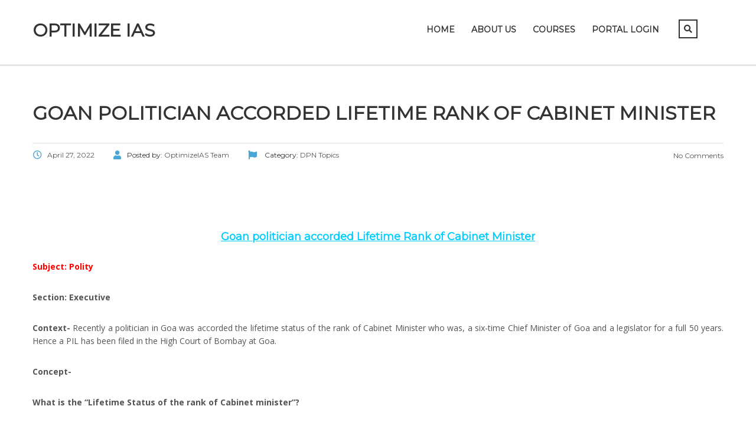

--- FILE ---
content_type: text/html; charset=UTF-8
request_url: https://optimizeias.com/goan-politician-accorded-lifetime-rank-of-cabinet-minister/
body_size: 9209
content:
<!DOCTYPE html><html lang="en-US" prefix="og: https://ogp.me/ns#" class="no-js"><head><meta charset="UTF-8"><meta name="viewport" content="width=device-width, initial-scale=1"><link rel="profile" href="http://gmpg.org/xfn/11"><link rel="pingback" href="https://optimizeias.com/xmlrpc.php"><link media="all" href="https://optimizeias.com/wp-content/cache/autoptimize/css/autoptimize_83af451bd3241e381042e3f7f301f015.css" rel="stylesheet"><title>Goan politician accorded Lifetime Rank of Cabinet Minister - Optimize IAS</title><meta name="description" content="Subject: Polity"/><meta name="robots" content="nofollow, noindex, noarchive"/><meta property="og:locale" content="en_US" /><meta property="og:type" content="article" /><meta property="og:title" content="Goan politician accorded Lifetime Rank of Cabinet Minister - Optimize IAS" /><meta property="og:description" content="Subject: Polity" /><meta property="og:url" content="https://optimizeias.com/goan-politician-accorded-lifetime-rank-of-cabinet-minister/" /><meta property="og:site_name" content="Optimize IAS" /><meta property="article:tag" content="Goan politician accorded Lifetime Rank of Cabinet Minister" /><meta property="article:tag" content="Polity" /><meta property="article:section" content="DPN Topics" /><meta property="og:image" content="https://optimizeias.com/wp-content/uploads/2020/07/optimize-cover-1199x629.jpg" /><meta property="og:image:secure_url" content="https://optimizeias.com/wp-content/uploads/2020/07/optimize-cover-1199x629.jpg" /><meta property="og:image:width" content="1199" /><meta property="og:image:height" content="629" /><meta property="og:image:alt" content="Goan politician accorded Lifetime Rank of Cabinet Minister" /><meta property="og:image:type" content="image/jpeg" /><meta property="article:published_time" content="2022-04-27T22:19:23+05:30" /><meta name="twitter:card" content="summary_large_image" /><meta name="twitter:title" content="Goan politician accorded Lifetime Rank of Cabinet Minister - Optimize IAS" /><meta name="twitter:description" content="Subject: Polity" /><meta name="twitter:image" content="https://optimizeias.com/wp-content/uploads/2020/07/optimize-cover-1199x629.jpg" /><meta name="twitter:label1" content="Written by" /><meta name="twitter:data1" content="OptimizeIAS Team" /><meta name="twitter:label2" content="Time to read" /><meta name="twitter:data2" content="2 minutes" /> <script type="application/ld+json" class="rank-math-schema">{"@context":"https://schema.org","@graph":[{"@type":["Person","Organization"],"@id":"https://optimizeias.com/#person","name":"Optimize IAS","logo":{"@type":"ImageObject","@id":"https://optimizeias.com/#logo","url":"http://optimizeias.com/wp-content/uploads/2020/06/logo.png","contentUrl":"http://optimizeias.com/wp-content/uploads/2020/06/logo.png","caption":"Optimize IAS","inLanguage":"en-US","width":"2540","height":"1016"},"image":{"@type":"ImageObject","@id":"https://optimizeias.com/#logo","url":"http://optimizeias.com/wp-content/uploads/2020/06/logo.png","contentUrl":"http://optimizeias.com/wp-content/uploads/2020/06/logo.png","caption":"Optimize IAS","inLanguage":"en-US","width":"2540","height":"1016"}},{"@type":"WebSite","@id":"https://optimizeias.com/#website","url":"https://optimizeias.com","name":"Optimize IAS","publisher":{"@id":"https://optimizeias.com/#person"},"inLanguage":"en-US"},{"@type":"ImageObject","@id":"https://optimizeias.com/wp-content/uploads/2020/07/optimize-cover-1199x629.jpg","url":"https://optimizeias.com/wp-content/uploads/2020/07/optimize-cover-1199x629.jpg","width":"1199","height":"629","inLanguage":"en-US"},{"@type":"WebPage","@id":"https://optimizeias.com/goan-politician-accorded-lifetime-rank-of-cabinet-minister/#webpage","url":"https://optimizeias.com/goan-politician-accorded-lifetime-rank-of-cabinet-minister/","name":"Goan politician accorded Lifetime Rank of Cabinet Minister - Optimize IAS","datePublished":"2022-04-27T22:19:23+05:30","dateModified":"2022-04-27T22:19:23+05:30","isPartOf":{"@id":"https://optimizeias.com/#website"},"primaryImageOfPage":{"@id":"https://optimizeias.com/wp-content/uploads/2020/07/optimize-cover-1199x629.jpg"},"inLanguage":"en-US"},{"@type":"Person","@id":"https://optimizeias.com/author/admin1-2/","name":"OptimizeIAS Team","url":"https://optimizeias.com/author/admin1-2/","image":{"@type":"ImageObject","@id":"https://secure.gravatar.com/avatar/3acce8fe554ee1999ca6ac28b43faecc2c30b845d32296e00cb62c8a6aea0317?s=96&amp;d=mm&amp;r=g","url":"https://secure.gravatar.com/avatar/3acce8fe554ee1999ca6ac28b43faecc2c30b845d32296e00cb62c8a6aea0317?s=96&amp;d=mm&amp;r=g","caption":"OptimizeIAS Team","inLanguage":"en-US"}},{"@type":"BlogPosting","headline":"Goan politician accorded Lifetime Rank of Cabinet Minister - Optimize IAS","keywords":"Goan politician accorded Lifetime Rank of Cabinet Minister,Goan politician accorded Lifetime Rank of Cabinet Minister upsc,Goan politician accorded Lifetime Rank of Cabinet Minister optimizeias","datePublished":"2022-04-27T22:19:23+05:30","dateModified":"2022-04-27T22:19:23+05:30","articleSection":"DPN Topics","author":{"@id":"https://optimizeias.com/author/admin1-2/","name":"OptimizeIAS Team"},"publisher":{"@id":"https://optimizeias.com/#person"},"description":"Subject: Polity","name":"Goan politician accorded Lifetime Rank of Cabinet Minister - Optimize IAS","@id":"https://optimizeias.com/goan-politician-accorded-lifetime-rank-of-cabinet-minister/#richSnippet","isPartOf":{"@id":"https://optimizeias.com/goan-politician-accorded-lifetime-rank-of-cabinet-minister/#webpage"},"image":{"@id":"https://optimizeias.com/wp-content/uploads/2020/07/optimize-cover-1199x629.jpg"},"inLanguage":"en-US","mainEntityOfPage":{"@id":"https://optimizeias.com/goan-politician-accorded-lifetime-rank-of-cabinet-minister/#webpage"}}]}</script> <link rel='dns-prefetch' href='//www.googletagmanager.com' /><link rel='dns-prefetch' href='//fonts.googleapis.com' /><link href='https://sp-ao.shortpixel.ai' rel='preconnect' /><link rel="alternate" type="application/rss+xml" title="Optimize IAS &raquo; Feed" href="https://optimizeias.com/feed/" /><link rel="alternate" type="application/rss+xml" title="Optimize IAS &raquo; Comments Feed" href="https://optimizeias.com/comments/feed/" /><link rel="alternate" title="oEmbed (JSON)" type="application/json+oembed" href="https://optimizeias.com/wp-json/oembed/1.0/embed?url=https%3A%2F%2Foptimizeias.com%2Fgoan-politician-accorded-lifetime-rank-of-cabinet-minister%2F" /><link rel="alternate" title="oEmbed (XML)" type="text/xml+oembed" href="https://optimizeias.com/wp-json/oembed/1.0/embed?url=https%3A%2F%2Foptimizeias.com%2Fgoan-politician-accorded-lifetime-rank-of-cabinet-minister%2F&#038;format=xml" /><link rel='stylesheet' id='stm_theme_custom_styles-css' href='https://optimizeias.com/wp-content/cache/autoptimize/css/autoptimize_single_6d6bdd62ba43f165976d724fa8653254.css?ver=1769078738' type='text/css' media='all' /><link rel='stylesheet' id='stm_theme_styles_fonts-css' href='//fonts.googleapis.com/css?family=Montserrat%7COpen+Sans%3A200%2C300%2C300italic%2C400%2C400italic%2C500%2C600%2C700%26subset%3Dlatin%2Clatin-ext&#038;ver=6.9' type='text/css' media='all' /> <script type="text/javascript" src="https://optimizeias.com/wp-includes/js/jquery/jquery.min.js?ver=3.7.1" id="jquery-core-js"></script> 
 <script type="text/javascript" src="https://www.googletagmanager.com/gtag/js?id=GT-WPDC9LDP" id="google_gtagjs-js" async></script> <script type="text/javascript" id="google_gtagjs-js-after">window.dataLayer=window.dataLayer||[];function gtag(){dataLayer.push(arguments);}
gtag("set","linker",{"domains":["optimizeias.com"]});gtag("js",new Date());gtag("set","developer_id.dZTNiMT",true);gtag("config","GT-WPDC9LDP");</script> <script></script><link rel="https://api.w.org/" href="https://optimizeias.com/wp-json/" /><link rel="alternate" title="JSON" type="application/json" href="https://optimizeias.com/wp-json/wp/v2/posts/41612" /><link rel="EditURI" type="application/rsd+xml" title="RSD" href="https://optimizeias.com/xmlrpc.php?rsd" /><meta name="generator" content="WordPress 6.9" /><link rel='shortlink' href='https://optimizeias.com/?p=41612' /><meta name="generator" content="Site Kit by Google 1.170.0" /> <script>var ajaxurl='https://optimizeias.com/wp-admin/admin-ajax.php';var stm_install_plugin='cbd536b780';var stm_ajax_add_review='a3628d5d97';</script> <link rel="shortcut icon" type="image/x-icon" href="https://optimizeias.com/wp-content/themes/masterstudy/favicon.ico" /><meta name="generator" content="Powered by WPBakery Page Builder - drag and drop page builder for WordPress."/><link rel="icon" href="https://sp-ao.shortpixel.ai/client/to_webp,q_lossy,ret_img,w_32,h_32/https://optimizeias.com/wp-content/uploads/2023/10/cropped-LOGO-optimise-1-32x32-1.jpg" sizes="32x32" /><link rel="icon" href="https://sp-ao.shortpixel.ai/client/to_webp,q_lossy,ret_img,w_192,h_192/https://optimizeias.com/wp-content/uploads/2023/10/cropped-LOGO-optimise-1-32x32-1.jpg" sizes="192x192" /><link rel="apple-touch-icon" href="https://sp-ao.shortpixel.ai/client/to_webp,q_lossy,ret_img,w_180,h_180/https://optimizeias.com/wp-content/uploads/2023/10/cropped-LOGO-optimise-1-32x32-1.jpg" /><meta name="msapplication-TileImage" content="https://optimizeias.com/wp-content/uploads/2023/10/cropped-LOGO-optimise-1-32x32-1.jpg" /><link rel="alternate" type="application/rss+xml" title="RSS" href="https://optimizeias.com/rsslatest.xml" /><noscript><style>.wpb_animate_when_almost_visible{opacity:1}</style></noscript></head><body class="wp-singular post-template-default single single-post postid-41612 single-format-standard wp-theme-masterstudy  classic_lms stm_preloader_ wpb-js-composer js-comp-ver-8.6.1 vc_responsive" ontouchstart=""><div id="wrapper"><div id="header" class="transparent_header_off" data-color=""><div class="header_default header_default"><div class="container"><div class="row"><div class="col-md-3 col-sm-12 col-xs-12"><div class="logo-unit"> <a href="https://optimizeias.com/" data-wpel-link="internal"><span class="logo">Optimize IAS</span></a></div> <button type="button" class="navbar-toggle collapsed hidden-lg hidden-md" data-toggle="collapse" data-target="#header_menu_toggler"> <span class="sr-only">Toggle navigation</span> <span class="icon-bar"></span> <span class="icon-bar"></span> <span class="icon-bar"></span> </button></div><div class="col-xs-12 col-sm-12 visible-xs visible-sm"><div class="collapse navbar-collapse header-menu-mobile" id="header_menu_toggler"><ul class="header-menu clearfix"><li id="menu-item-1327" class="menu-item menu-item-type-post_type menu-item-object-page menu-item-home menu-item-1327"><a href="https://optimizeias.com/" data-wpel-link="internal">Home</a></li><li id="menu-item-32528" class="menu-item menu-item-type-post_type menu-item-object-page menu-item-32528"><a href="https://optimizeias.com/about-us-santosh-pandey-optimizeias/" data-wpel-link="internal">About Us</a></li><li id="menu-item-34139" class="menu-item menu-item-type-custom menu-item-object-custom menu-item-has-children menu-item-34139"><a href="#">Courses</a><ul class="sub-menu"><li id="menu-item-66332" class="menu-item menu-item-type-custom menu-item-object-custom menu-item-has-children menu-item-66332"><a href="#">Prelims Test Series</a><ul class="sub-menu"><li id="menu-item-99661" class="menu-item menu-item-type-post_type menu-item-object-page menu-item-99661"><a href="https://optimizeias.com/laqshya-2026/" data-wpel-link="internal">LAQSHYA 2026 Prelims Mentorship</a></li></ul></li><li id="menu-item-76576" class="menu-item menu-item-type-custom menu-item-object-custom menu-item-has-children menu-item-76576"><a href="#">Mains Mentorship</a><ul class="sub-menu"><li id="menu-item-99675" class="menu-item menu-item-type-post_type menu-item-object-page menu-item-99675"><a href="https://optimizeias.com/arjuna-mains-2026/" data-wpel-link="internal">Arjuna 2026 Mains Mentorship</a></li></ul></li><li id="menu-item-99691" class="menu-item menu-item-type-post_type menu-item-object-page menu-item-99691"><a href="https://optimizeias.com/mains-master-notes/" data-wpel-link="internal">Mains Master Notes</a></li><li id="menu-item-99745" class="menu-item menu-item-type-post_type menu-item-object-page menu-item-99745"><a href="https://optimizeias.com/pyq-mastery-program/" data-wpel-link="internal">PYQ Mastery Program</a></li></ul></li><li id="menu-item-44276" class="menu-item menu-item-type-custom menu-item-object-custom menu-item-44276"><a href="https://www.optimizeiascourses.com/learn/account/signin" data-wpel-link="external" rel="nofollow external noopener noreferrer">Portal Login</a></li><li><form role="search" method="get" id="searchform-mobile" action="https://optimizeias.com/"><div class="search-wrapper"> <input placeholder="Search..." type="text" class="form-control search-input" value="" name="s" /> <button type="submit" class="search-submit" ><i class="fa fa-search"></i></button></div></form></li></ul></div></div><div class="col-md-9 col-sm-9 col-sm-offset-0 hidden-xs hidden-sm"><div class="stm_menu_toggler" data-text="Menu"></div><div class="header_main_menu_wrapper clearfix" style="margin-top:5px;"><div class="pull-right hidden-xs right_buttons"><div class="search-toggler-unit"><div class="search-toggler" data-toggle="modal" data-target="#searchModal"><i class="fa fa-search"></i></div></div><div class="pull-right"><div class="header_top_bar_socs"><ul class="clearfix"></ul></div></div></div><div class="collapse navbar-collapse pull-right"><ul class="header-menu clearfix"><li class="menu-item menu-item-type-post_type menu-item-object-page menu-item-home menu-item-1327"><a href="https://optimizeias.com/" data-wpel-link="internal">Home</a></li><li class="menu-item menu-item-type-post_type menu-item-object-page menu-item-32528"><a href="https://optimizeias.com/about-us-santosh-pandey-optimizeias/" data-wpel-link="internal">About Us</a></li><li class="menu-item menu-item-type-custom menu-item-object-custom menu-item-has-children menu-item-34139"><a href="#">Courses</a><ul class="sub-menu"><li class="menu-item menu-item-type-custom menu-item-object-custom menu-item-has-children menu-item-66332"><a href="#">Prelims Test Series</a><ul class="sub-menu"><li class="menu-item menu-item-type-post_type menu-item-object-page menu-item-99661"><a href="https://optimizeias.com/laqshya-2026/" data-wpel-link="internal">LAQSHYA 2026 Prelims Mentorship</a></li></ul></li><li class="menu-item menu-item-type-custom menu-item-object-custom menu-item-has-children menu-item-76576"><a href="#">Mains Mentorship</a><ul class="sub-menu"><li class="menu-item menu-item-type-post_type menu-item-object-page menu-item-99675"><a href="https://optimizeias.com/arjuna-mains-2026/" data-wpel-link="internal">Arjuna 2026 Mains Mentorship</a></li></ul></li><li class="menu-item menu-item-type-post_type menu-item-object-page menu-item-99691"><a href="https://optimizeias.com/mains-master-notes/" data-wpel-link="internal">Mains Master Notes</a></li><li class="menu-item menu-item-type-post_type menu-item-object-page menu-item-99745"><a href="https://optimizeias.com/pyq-mastery-program/" data-wpel-link="internal">PYQ Mastery Program</a></li></ul></li><li class="menu-item menu-item-type-custom menu-item-object-custom menu-item-44276"><a href="https://www.optimizeiascourses.com/learn/account/signin" data-wpel-link="external" rel="nofollow external noopener noreferrer">Portal Login</a></li></ul></div></div></div></div></div></div></div><div id="main"><div class="stm_single_post"><div class="stm_lms_breadcrumbs stm_lms_breadcrumbs__header_default"><div class="breadcrumbs_holder"></div></div><div class="container blog_main_layout_grid"><div class="blog_layout_list sidebar_position_none"><div class="stm_post_unit"><div class="stm_post_info"><h1 class="h2 post_title">Goan politician accorded Lifetime Rank of Cabinet Minister</h1><div class="stm_post_details clearfix"><ul class="clearfix post_meta"><li class="post_date h6"><i
 class="far fa-clock"></i><span>April 27, 2022</span></li><li class="post_by h6"><i class="fa fa-user"></i>Posted by: <span>OptimizeIAS Team</span></li><li class="post_cat h6"><i class="fa fa-flag"></i> Category: <a href="https://optimizeias.com/category/my-initiative/dpn/dpn-topics/" data-wpel-link="internal"><span>DPN Topics</span></a></li></ul><div class="comments_num"> <a href="https://optimizeias.com/goan-politician-accorded-lifetime-rank-of-cabinet-minister/#respond" class="post_comments h6" data-wpel-link="internal"><i
 class="fa fa-comments-o"></i> No Comments </a></div></div></div><div class="text_block clearfix"><p>&nbsp;</p><p>&nbsp;</p><h3 style="text-align: center;"><span style="color: #00ccff;"><strong><u>Goan politician accorded Lifetime Rank of Cabinet Minister</u></strong></span></h3><p style="text-align: justify;"><span style="color: #ff0000;"><strong>Subject: Polity</strong></span></p><p style="text-align: justify;"><strong>Section: Executive</strong></p><p style="text-align: justify;"><strong>Context- </strong>Recently a politician in Goa was accorded the lifetime status of the rank of Cabinet Minister who was, a six-time Chief Minister of Goa and a legislator for a full 50 years. Hence a PIL has been filed in the High Court of Bombay at Goa.</p><p style="text-align: justify;"><strong>Concept-</strong></p><p style="text-align: justify;"><strong>What is the “Lifetime Status of the rank of Cabinet minister”?</strong></p><ul style="text-align: justify;"><li>The former Chief Minister and former Speaker (of the Goa Legislative Assembly) had completed 50 years as a legislator.</li><li>The Cabinet decided that in future also, those who complete 50 years and hold posts like CM and Speaker will be given the Cabinet status even after their retirement.</li></ul><p style="text-align: justify;"><strong>What is the PIL against this designation?</strong></p><ul style="text-align: justify;"><li>The PIL has urged the High Court to quash the notification of the government under which the person was conferred with the “lifetime status”.</li><li><strong>It has contended that Goa has a 12-member Cabinet, and the conferment of Cabinet status results in the number of Cabinet ranks rising to 13, which exceeds the ceiling mandated by the Constitution.</strong></li><li>This ceiling was mandated by the <strong>91st Amendment</strong> which aimed to prevent jumbo Cabinets and the resultant drain on the public exchequer.</li></ul><p style="text-align: justify;"><strong>How the 91st Amendment Act does relates here?</strong></p><ul style="text-align: justify;"><li>The <strong>Constitution (91st Amendment) Act, 2003 </strong>inserted clause 1A in Article 164.</li><li>It says the <strong>total number of Ministers, including the Chief Minister, in the Council of Ministers in a State shall not exceed 15% of the total number of members of the Legislative Assembly of that State.</strong></li><li>It provided a condition that the number of Ministers, including the Chief Minister in a State <strong>shall not be less than twelve.</strong></li><li>There are <strong>40 seats </strong>in the <strong>unicameral Goa Assembly.</strong></li></ul><p style="text-align: justify;"><strong>Why is the designation problematic?</strong></p><ul style="text-align: justify;"><li>A cabinet minister for life would be entitled to 12 staff members – OSDs, support staff, peons, driver – which would cost the exchequer Rs 90 lakh a year.</li><li>The ‘Cabinet’ rank would also entitle him to government accommodation, vehicle and unlimited free travel for him and his spouse.</li><li>This is just none other case but political self-appeasement.</li></ul><p style="text-align: justify;"><strong>91st Constitutional Amendment Act, 2003</strong></p><ul style="text-align: justify;"><li>It made the provisions <strong>to limit the size of Council of Ministers</strong>, to debar defectors from holding public offices, and to strengthen the anti-defection law.</li><li>The total number of ministers, including the Prime Minister, in the Central <strong>Council of Ministers shall not exceed 15% of the total strength of the Lok Sabha.</strong></li><li>A member of either house of Parliament belonging to any political party who is disqualified on the ground of defection shall also be disqualified to be appointed as a minister.</li><li>The total number of ministers, including the Chief Minister, in the Council of Ministers in a state <strong>shall not exceed 15% of the total strength of the legislative Assembly of that state.</strong></li><li>But, the number of ministers, including the Chief Minister, in a state <strong>shall not be less than 12.</strong></li><li>A member of either House of a state legislature belonging to any political party who is disqualified on the <strong>ground of defection shall also be disqualified to be appointed as a minister.</strong></li><li>The provision of the <strong>Tenth Schedule (anti-defection law)</strong> pertaining to exemption from disqualification in case of split by one-third members of legislature party has been deleted.</li><li>It means that the defectors have <strong>no more protection on grounds of splits.</strong></li></ul></div></div><div class="row mg-bt-10"><div class="col-md-8 col-sm-8"><div class="stm_post_tags widget_tag_cloud"><div class="tagcloud"> <a href="https://optimizeias.com/tag/goan-politician-accorded-lifetime-rank-of-cabinet-minister/" data-wpel-link="internal">Goan politician accorded Lifetime Rank of Cabinet Minister</a> <a href="https://optimizeias.com/tag/polity/" data-wpel-link="internal">Polity</a></div></div></div><div class="col-md-4 col-sm-4"><div class="pull-right xs-pull-left"></div></div></div><div class="multiseparator"></div></div><div class="sidebar-area sidebar-area-none"></div></div></div></div></div><footer id="footer"><div class="footer_wrapper tessssssst"><div id="footer_copyright"><div class="container"><div class="row"><div class="col-md-6 col-sm-8"><div class="clearfix"><div class="pull-left"> <img decoding="async" class="footer_logo" src="http://lms.loc/unittest/wp-content/themes/masterstudy/assets/img/tmp/footer-logo2x.png" alt="Footer logo"/></div><div class="copyright_text">Copyright &copy; 2015 MasterStudy Theme by <a target="_blank" href="http://www.stylemixthemes.com/" data-wpel-link="external" rel="nofollow external noopener noreferrer">Stylemix Themes</a></div></div></div><div class="col-md-6 col-sm-4"><div class="clearfix"><div class="pull-right xs-pull-left"><div class="pull-right"><div class="copyright_socials"><ul class="clearfix"></ul></div></div></div><div class="pull-right xs-pull-left hidden-sm hidden-xs"><ul class="footer_menu heading_font clearfix"></ul></div></div></div></div></div></div></div></footer><div class="modal fade" id="searchModal" tabindex="-1" role="dialog" aria-labelledby="searchModal"><div class="modal-dialog" role="document"><div class="modal-content"><div class="modal-body heading_font"><div class="search-title">Search</div><form role="search" method="get" id="searchform" action="https://optimizeias.com/"><div class="search-wrapper"> <input placeholder="Start typing here..." type="text" class="form-control search-input" value="" name="s" id="s" /> <button type="submit" class="search-submit" ><i class="fa fa-search"></i></button></div></form></div></div></div></div> <script>var cf7_custom_image='https://optimizeias.com/wp-content/themes/masterstudy/assets/img/';var daysStr='Days';var hoursStr='Hours';var minutesStr='Minutes';var secondsStr='Seconds';</script> <script type="speculationrules">{"prefetch":[{"source":"document","where":{"and":[{"href_matches":"/*"},{"not":{"href_matches":["/wp-*.php","/wp-admin/*","/wp-content/uploads/*","/wp-content/*","/wp-content/plugins/*","/wp-content/themes/masterstudy/*","/*\\?(.+)"]}},{"not":{"selector_matches":"a[rel~=\"nofollow\"]"}},{"not":{"selector_matches":".no-prefetch, .no-prefetch a"}}]},"eagerness":"conservative"}]}</script> <script>jQuery(document).ready(function(){jQuery('figcaption').on('click',function(e){jQuery(this).parents('figure').eq(0).find('a')[0].click();});</script><div class="wppopups-whole" style="display: none"></div><noscript><style>.lazyload{display:none}</style></noscript><script data-noptimize="1">window.lazySizesConfig=window.lazySizesConfig||{};window.lazySizesConfig.loadMode=1;</script><script async data-noptimize="1" src='https://optimizeias.com/wp-content/plugins/autoptimize/classes/external/js/lazysizes.min.js?ao_version=3.1.14'></script><script type="text/javascript" src="https://optimizeias.com/wp-includes/js/dist/hooks.min.js?ver=dd5603f07f9220ed27f1" id="wp-hooks-js"></script> <script type="text/javascript" id="wppopups-js-extra">var wppopups_vars={"is_admin":"","ajax_url":"https://optimizeias.com/wp-admin/admin-ajax.php","pid":"41612","is_front_page":"","is_blog_page":"","is_category":"","site_url":"https://optimizeias.com","is_archive":"","is_search":"","is_singular":"1","is_preview":"","facebook":"","twitter":"","val_required":"This field is required.","val_url":"Please enter a valid URL.","val_email":"Please enter a valid email address.","val_number":"Please enter a valid number.","val_checklimit":"You have exceeded the number of allowed selections: {#}.","val_limit_characters":"{count} of {limit} max characters.","val_limit_words":"{count} of {limit} max words.","disable_form_reopen":"__return_false"};</script> <script id="wp-emoji-settings" type="application/json">{"baseUrl":"https://s.w.org/images/core/emoji/17.0.2/72x72/","ext":".png","svgUrl":"https://s.w.org/images/core/emoji/17.0.2/svg/","svgExt":".svg","source":{"concatemoji":"https://optimizeias.com/wp-includes/js/wp-emoji-release.min.js?ver=6.9"}}</script> <script type="module">/*! This file is auto-generated */
const a=JSON.parse(document.getElementById("wp-emoji-settings").textContent),o=(window._wpemojiSettings=a,"wpEmojiSettingsSupports"),s=["flag","emoji"];function i(e){try{var t={supportTests:e,timestamp:(new Date).valueOf()};sessionStorage.setItem(o,JSON.stringify(t))}catch(e){}}function c(e,t,n){e.clearRect(0,0,e.canvas.width,e.canvas.height),e.fillText(t,0,0);t=new Uint32Array(e.getImageData(0,0,e.canvas.width,e.canvas.height).data);e.clearRect(0,0,e.canvas.width,e.canvas.height),e.fillText(n,0,0);const a=new Uint32Array(e.getImageData(0,0,e.canvas.width,e.canvas.height).data);return t.every((e,t)=>e===a[t])}function p(e,t){e.clearRect(0,0,e.canvas.width,e.canvas.height),e.fillText(t,0,0);var n=e.getImageData(16,16,1,1);for(let e=0;e<n.data.length;e++)if(0!==n.data[e])return!1;return!0}function u(e,t,n,a){switch(t){case"flag":return n(e,"\ud83c\udff3\ufe0f\u200d\u26a7\ufe0f","\ud83c\udff3\ufe0f\u200b\u26a7\ufe0f")?!1:!n(e,"\ud83c\udde8\ud83c\uddf6","\ud83c\udde8\u200b\ud83c\uddf6")&&!n(e,"\ud83c\udff4\udb40\udc67\udb40\udc62\udb40\udc65\udb40\udc6e\udb40\udc67\udb40\udc7f","\ud83c\udff4\u200b\udb40\udc67\u200b\udb40\udc62\u200b\udb40\udc65\u200b\udb40\udc6e\u200b\udb40\udc67\u200b\udb40\udc7f");case"emoji":return!a(e,"\ud83e\u1fac8")}return!1}function f(e,t,n,a){let r;const o=(r="undefined"!=typeof WorkerGlobalScope&&self instanceof WorkerGlobalScope?new OffscreenCanvas(300,150):document.createElement("canvas")).getContext("2d",{willReadFrequently:!0}),s=(o.textBaseline="top",o.font="600 32px Arial",{});return e.forEach(e=>{s[e]=t(o,e,n,a)}),s}function r(e){var t=document.createElement("script");t.src=e,t.defer=!0,document.head.appendChild(t)}a.supports={everything:!0,everythingExceptFlag:!0},new Promise(t=>{let n=function(){try{var e=JSON.parse(sessionStorage.getItem(o));if("object"==typeof e&&"number"==typeof e.timestamp&&(new Date).valueOf()<e.timestamp+604800&&"object"==typeof e.supportTests)return e.supportTests}catch(e){}return null}();if(!n){if("undefined"!=typeof Worker&&"undefined"!=typeof OffscreenCanvas&&"undefined"!=typeof URL&&URL.createObjectURL&&"undefined"!=typeof Blob)try{var e="postMessage("+f.toString()+"("+[JSON.stringify(s),u.toString(),c.toString(),p.toString()].join(",")+"));",a=new Blob([e],{type:"text/javascript"});const r=new Worker(URL.createObjectURL(a),{name:"wpTestEmojiSupports"});return void(r.onmessage=e=>{i(n=e.data),r.terminate(),t(n)})}catch(e){}i(n=f(s,u,c,p))}t(n)}).then(e=>{for(const n in e)a.supports[n]=e[n],a.supports.everything=a.supports.everything&&a.supports[n],"flag"!==n&&(a.supports.everythingExceptFlag=a.supports.everythingExceptFlag&&a.supports[n]);var t;a.supports.everythingExceptFlag=a.supports.everythingExceptFlag&&!a.supports.flag,a.supports.everything||((t=a.source||{}).concatemoji?r(t.concatemoji):t.wpemoji&&t.twemoji&&(r(t.twemoji),r(t.wpemoji)))});</script> <script></script> <script defer src="https://optimizeias.com/wp-content/cache/autoptimize/js/autoptimize_26e36098d00528fe657f70361c50f65e.js"></script></body></html>